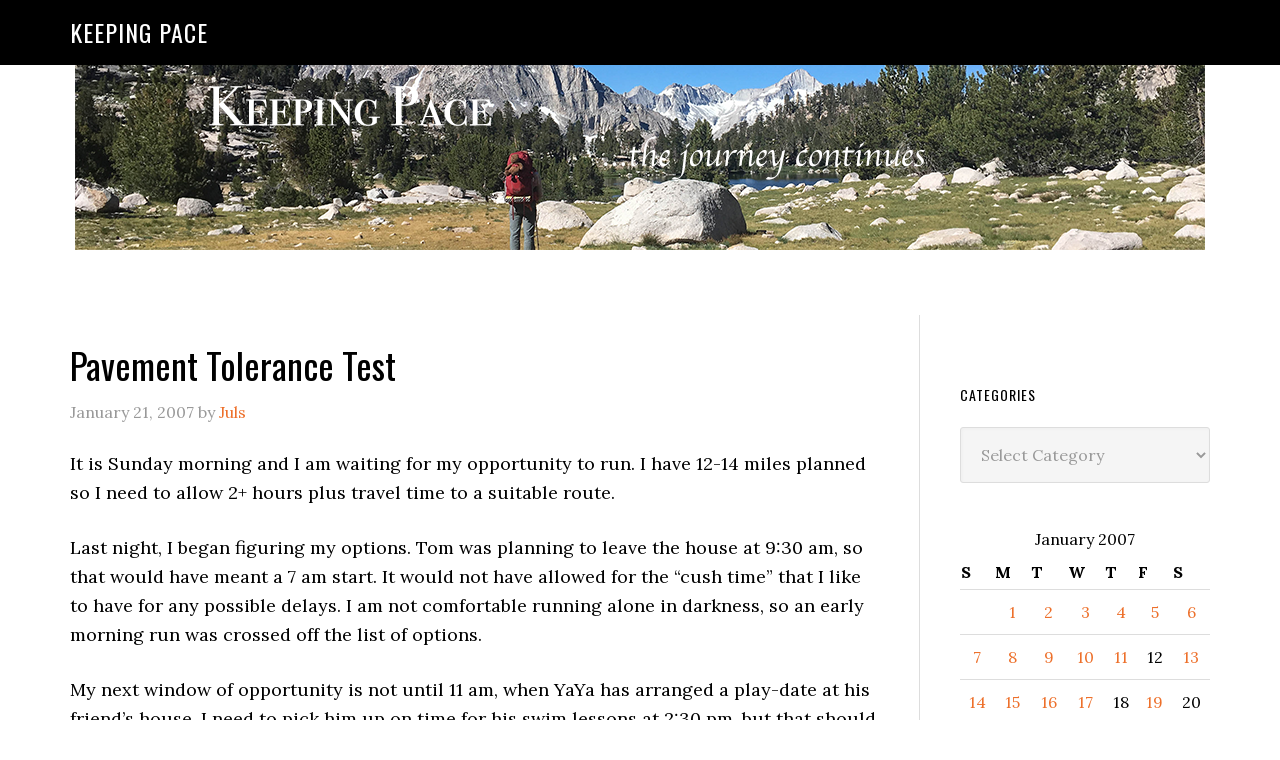

--- FILE ---
content_type: text/html; charset=UTF-8
request_url: https://keeping-pace.com/2007/01/21/pavement-tolerance-test/
body_size: 12431
content:
<!DOCTYPE html>
<html lang="en-US">
<head >
<meta charset="UTF-8" />
<meta name="viewport" content="width=device-width, initial-scale=1" />
<title>Pavement Tolerance Test</title>
<meta name='robots' content='max-image-preview:large' />
<link rel='dns-prefetch' href='//fonts.googleapis.com' />
<link rel="alternate" type="application/rss+xml" title="Keeping Pace &raquo; Feed" href="https://keeping-pace.com/feed/" />
<link rel="alternate" type="application/rss+xml" title="Keeping Pace &raquo; Comments Feed" href="https://keeping-pace.com/comments/feed/" />
<link rel="alternate" type="application/rss+xml" title="Keeping Pace &raquo; Pavement Tolerance Test Comments Feed" href="https://keeping-pace.com/2007/01/21/pavement-tolerance-test/feed/" />
<link rel="alternate" title="oEmbed (JSON)" type="application/json+oembed" href="https://keeping-pace.com/wp-json/oembed/1.0/embed?url=https%3A%2F%2Fkeeping-pace.com%2F2007%2F01%2F21%2Fpavement-tolerance-test%2F" />
<link rel="alternate" title="oEmbed (XML)" type="text/xml+oembed" href="https://keeping-pace.com/wp-json/oembed/1.0/embed?url=https%3A%2F%2Fkeeping-pace.com%2F2007%2F01%2F21%2Fpavement-tolerance-test%2F&#038;format=xml" />
<link rel="canonical" href="https://keeping-pace.com/2007/01/21/pavement-tolerance-test/" />
<style id='wp-img-auto-sizes-contain-inline-css' type='text/css'>
img:is([sizes=auto i],[sizes^="auto," i]){contain-intrinsic-size:3000px 1500px}
/*# sourceURL=wp-img-auto-sizes-contain-inline-css */
</style>
<link rel='stylesheet' id='eleven40-pro-theme-css' href='https://keeping-pace.com/wp-content/themes/eleven40-pro/style.css?ver=2.2.1' type='text/css' media='all' />
<style id='wp-emoji-styles-inline-css' type='text/css'>

	img.wp-smiley, img.emoji {
		display: inline !important;
		border: none !important;
		box-shadow: none !important;
		height: 1em !important;
		width: 1em !important;
		margin: 0 0.07em !important;
		vertical-align: -0.1em !important;
		background: none !important;
		padding: 0 !important;
	}
/*# sourceURL=wp-emoji-styles-inline-css */
</style>
<style id='wp-block-library-inline-css' type='text/css'>
:root{--wp-block-synced-color:#7a00df;--wp-block-synced-color--rgb:122,0,223;--wp-bound-block-color:var(--wp-block-synced-color);--wp-editor-canvas-background:#ddd;--wp-admin-theme-color:#007cba;--wp-admin-theme-color--rgb:0,124,186;--wp-admin-theme-color-darker-10:#006ba1;--wp-admin-theme-color-darker-10--rgb:0,107,160.5;--wp-admin-theme-color-darker-20:#005a87;--wp-admin-theme-color-darker-20--rgb:0,90,135;--wp-admin-border-width-focus:2px}@media (min-resolution:192dpi){:root{--wp-admin-border-width-focus:1.5px}}.wp-element-button{cursor:pointer}:root .has-very-light-gray-background-color{background-color:#eee}:root .has-very-dark-gray-background-color{background-color:#313131}:root .has-very-light-gray-color{color:#eee}:root .has-very-dark-gray-color{color:#313131}:root .has-vivid-green-cyan-to-vivid-cyan-blue-gradient-background{background:linear-gradient(135deg,#00d084,#0693e3)}:root .has-purple-crush-gradient-background{background:linear-gradient(135deg,#34e2e4,#4721fb 50%,#ab1dfe)}:root .has-hazy-dawn-gradient-background{background:linear-gradient(135deg,#faaca8,#dad0ec)}:root .has-subdued-olive-gradient-background{background:linear-gradient(135deg,#fafae1,#67a671)}:root .has-atomic-cream-gradient-background{background:linear-gradient(135deg,#fdd79a,#004a59)}:root .has-nightshade-gradient-background{background:linear-gradient(135deg,#330968,#31cdcf)}:root .has-midnight-gradient-background{background:linear-gradient(135deg,#020381,#2874fc)}:root{--wp--preset--font-size--normal:16px;--wp--preset--font-size--huge:42px}.has-regular-font-size{font-size:1em}.has-larger-font-size{font-size:2.625em}.has-normal-font-size{font-size:var(--wp--preset--font-size--normal)}.has-huge-font-size{font-size:var(--wp--preset--font-size--huge)}.has-text-align-center{text-align:center}.has-text-align-left{text-align:left}.has-text-align-right{text-align:right}.has-fit-text{white-space:nowrap!important}#end-resizable-editor-section{display:none}.aligncenter{clear:both}.items-justified-left{justify-content:flex-start}.items-justified-center{justify-content:center}.items-justified-right{justify-content:flex-end}.items-justified-space-between{justify-content:space-between}.screen-reader-text{border:0;clip-path:inset(50%);height:1px;margin:-1px;overflow:hidden;padding:0;position:absolute;width:1px;word-wrap:normal!important}.screen-reader-text:focus{background-color:#ddd;clip-path:none;color:#444;display:block;font-size:1em;height:auto;left:5px;line-height:normal;padding:15px 23px 14px;text-decoration:none;top:5px;width:auto;z-index:100000}html :where(.has-border-color){border-style:solid}html :where([style*=border-top-color]){border-top-style:solid}html :where([style*=border-right-color]){border-right-style:solid}html :where([style*=border-bottom-color]){border-bottom-style:solid}html :where([style*=border-left-color]){border-left-style:solid}html :where([style*=border-width]){border-style:solid}html :where([style*=border-top-width]){border-top-style:solid}html :where([style*=border-right-width]){border-right-style:solid}html :where([style*=border-bottom-width]){border-bottom-style:solid}html :where([style*=border-left-width]){border-left-style:solid}html :where(img[class*=wp-image-]){height:auto;max-width:100%}:where(figure){margin:0 0 1em}html :where(.is-position-sticky){--wp-admin--admin-bar--position-offset:var(--wp-admin--admin-bar--height,0px)}@media screen and (max-width:600px){html :where(.is-position-sticky){--wp-admin--admin-bar--position-offset:0px}}

/*# sourceURL=wp-block-library-inline-css */
</style><style id='global-styles-inline-css' type='text/css'>
:root{--wp--preset--aspect-ratio--square: 1;--wp--preset--aspect-ratio--4-3: 4/3;--wp--preset--aspect-ratio--3-4: 3/4;--wp--preset--aspect-ratio--3-2: 3/2;--wp--preset--aspect-ratio--2-3: 2/3;--wp--preset--aspect-ratio--16-9: 16/9;--wp--preset--aspect-ratio--9-16: 9/16;--wp--preset--color--black: #000000;--wp--preset--color--cyan-bluish-gray: #abb8c3;--wp--preset--color--white: #ffffff;--wp--preset--color--pale-pink: #f78da7;--wp--preset--color--vivid-red: #cf2e2e;--wp--preset--color--luminous-vivid-orange: #ff6900;--wp--preset--color--luminous-vivid-amber: #fcb900;--wp--preset--color--light-green-cyan: #7bdcb5;--wp--preset--color--vivid-green-cyan: #00d084;--wp--preset--color--pale-cyan-blue: #8ed1fc;--wp--preset--color--vivid-cyan-blue: #0693e3;--wp--preset--color--vivid-purple: #9b51e0;--wp--preset--gradient--vivid-cyan-blue-to-vivid-purple: linear-gradient(135deg,rgb(6,147,227) 0%,rgb(155,81,224) 100%);--wp--preset--gradient--light-green-cyan-to-vivid-green-cyan: linear-gradient(135deg,rgb(122,220,180) 0%,rgb(0,208,130) 100%);--wp--preset--gradient--luminous-vivid-amber-to-luminous-vivid-orange: linear-gradient(135deg,rgb(252,185,0) 0%,rgb(255,105,0) 100%);--wp--preset--gradient--luminous-vivid-orange-to-vivid-red: linear-gradient(135deg,rgb(255,105,0) 0%,rgb(207,46,46) 100%);--wp--preset--gradient--very-light-gray-to-cyan-bluish-gray: linear-gradient(135deg,rgb(238,238,238) 0%,rgb(169,184,195) 100%);--wp--preset--gradient--cool-to-warm-spectrum: linear-gradient(135deg,rgb(74,234,220) 0%,rgb(151,120,209) 20%,rgb(207,42,186) 40%,rgb(238,44,130) 60%,rgb(251,105,98) 80%,rgb(254,248,76) 100%);--wp--preset--gradient--blush-light-purple: linear-gradient(135deg,rgb(255,206,236) 0%,rgb(152,150,240) 100%);--wp--preset--gradient--blush-bordeaux: linear-gradient(135deg,rgb(254,205,165) 0%,rgb(254,45,45) 50%,rgb(107,0,62) 100%);--wp--preset--gradient--luminous-dusk: linear-gradient(135deg,rgb(255,203,112) 0%,rgb(199,81,192) 50%,rgb(65,88,208) 100%);--wp--preset--gradient--pale-ocean: linear-gradient(135deg,rgb(255,245,203) 0%,rgb(182,227,212) 50%,rgb(51,167,181) 100%);--wp--preset--gradient--electric-grass: linear-gradient(135deg,rgb(202,248,128) 0%,rgb(113,206,126) 100%);--wp--preset--gradient--midnight: linear-gradient(135deg,rgb(2,3,129) 0%,rgb(40,116,252) 100%);--wp--preset--font-size--small: 13px;--wp--preset--font-size--medium: 20px;--wp--preset--font-size--large: 36px;--wp--preset--font-size--x-large: 42px;--wp--preset--spacing--20: 0.44rem;--wp--preset--spacing--30: 0.67rem;--wp--preset--spacing--40: 1rem;--wp--preset--spacing--50: 1.5rem;--wp--preset--spacing--60: 2.25rem;--wp--preset--spacing--70: 3.38rem;--wp--preset--spacing--80: 5.06rem;--wp--preset--shadow--natural: 6px 6px 9px rgba(0, 0, 0, 0.2);--wp--preset--shadow--deep: 12px 12px 50px rgba(0, 0, 0, 0.4);--wp--preset--shadow--sharp: 6px 6px 0px rgba(0, 0, 0, 0.2);--wp--preset--shadow--outlined: 6px 6px 0px -3px rgb(255, 255, 255), 6px 6px rgb(0, 0, 0);--wp--preset--shadow--crisp: 6px 6px 0px rgb(0, 0, 0);}:where(.is-layout-flex){gap: 0.5em;}:where(.is-layout-grid){gap: 0.5em;}body .is-layout-flex{display: flex;}.is-layout-flex{flex-wrap: wrap;align-items: center;}.is-layout-flex > :is(*, div){margin: 0;}body .is-layout-grid{display: grid;}.is-layout-grid > :is(*, div){margin: 0;}:where(.wp-block-columns.is-layout-flex){gap: 2em;}:where(.wp-block-columns.is-layout-grid){gap: 2em;}:where(.wp-block-post-template.is-layout-flex){gap: 1.25em;}:where(.wp-block-post-template.is-layout-grid){gap: 1.25em;}.has-black-color{color: var(--wp--preset--color--black) !important;}.has-cyan-bluish-gray-color{color: var(--wp--preset--color--cyan-bluish-gray) !important;}.has-white-color{color: var(--wp--preset--color--white) !important;}.has-pale-pink-color{color: var(--wp--preset--color--pale-pink) !important;}.has-vivid-red-color{color: var(--wp--preset--color--vivid-red) !important;}.has-luminous-vivid-orange-color{color: var(--wp--preset--color--luminous-vivid-orange) !important;}.has-luminous-vivid-amber-color{color: var(--wp--preset--color--luminous-vivid-amber) !important;}.has-light-green-cyan-color{color: var(--wp--preset--color--light-green-cyan) !important;}.has-vivid-green-cyan-color{color: var(--wp--preset--color--vivid-green-cyan) !important;}.has-pale-cyan-blue-color{color: var(--wp--preset--color--pale-cyan-blue) !important;}.has-vivid-cyan-blue-color{color: var(--wp--preset--color--vivid-cyan-blue) !important;}.has-vivid-purple-color{color: var(--wp--preset--color--vivid-purple) !important;}.has-black-background-color{background-color: var(--wp--preset--color--black) !important;}.has-cyan-bluish-gray-background-color{background-color: var(--wp--preset--color--cyan-bluish-gray) !important;}.has-white-background-color{background-color: var(--wp--preset--color--white) !important;}.has-pale-pink-background-color{background-color: var(--wp--preset--color--pale-pink) !important;}.has-vivid-red-background-color{background-color: var(--wp--preset--color--vivid-red) !important;}.has-luminous-vivid-orange-background-color{background-color: var(--wp--preset--color--luminous-vivid-orange) !important;}.has-luminous-vivid-amber-background-color{background-color: var(--wp--preset--color--luminous-vivid-amber) !important;}.has-light-green-cyan-background-color{background-color: var(--wp--preset--color--light-green-cyan) !important;}.has-vivid-green-cyan-background-color{background-color: var(--wp--preset--color--vivid-green-cyan) !important;}.has-pale-cyan-blue-background-color{background-color: var(--wp--preset--color--pale-cyan-blue) !important;}.has-vivid-cyan-blue-background-color{background-color: var(--wp--preset--color--vivid-cyan-blue) !important;}.has-vivid-purple-background-color{background-color: var(--wp--preset--color--vivid-purple) !important;}.has-black-border-color{border-color: var(--wp--preset--color--black) !important;}.has-cyan-bluish-gray-border-color{border-color: var(--wp--preset--color--cyan-bluish-gray) !important;}.has-white-border-color{border-color: var(--wp--preset--color--white) !important;}.has-pale-pink-border-color{border-color: var(--wp--preset--color--pale-pink) !important;}.has-vivid-red-border-color{border-color: var(--wp--preset--color--vivid-red) !important;}.has-luminous-vivid-orange-border-color{border-color: var(--wp--preset--color--luminous-vivid-orange) !important;}.has-luminous-vivid-amber-border-color{border-color: var(--wp--preset--color--luminous-vivid-amber) !important;}.has-light-green-cyan-border-color{border-color: var(--wp--preset--color--light-green-cyan) !important;}.has-vivid-green-cyan-border-color{border-color: var(--wp--preset--color--vivid-green-cyan) !important;}.has-pale-cyan-blue-border-color{border-color: var(--wp--preset--color--pale-cyan-blue) !important;}.has-vivid-cyan-blue-border-color{border-color: var(--wp--preset--color--vivid-cyan-blue) !important;}.has-vivid-purple-border-color{border-color: var(--wp--preset--color--vivid-purple) !important;}.has-vivid-cyan-blue-to-vivid-purple-gradient-background{background: var(--wp--preset--gradient--vivid-cyan-blue-to-vivid-purple) !important;}.has-light-green-cyan-to-vivid-green-cyan-gradient-background{background: var(--wp--preset--gradient--light-green-cyan-to-vivid-green-cyan) !important;}.has-luminous-vivid-amber-to-luminous-vivid-orange-gradient-background{background: var(--wp--preset--gradient--luminous-vivid-amber-to-luminous-vivid-orange) !important;}.has-luminous-vivid-orange-to-vivid-red-gradient-background{background: var(--wp--preset--gradient--luminous-vivid-orange-to-vivid-red) !important;}.has-very-light-gray-to-cyan-bluish-gray-gradient-background{background: var(--wp--preset--gradient--very-light-gray-to-cyan-bluish-gray) !important;}.has-cool-to-warm-spectrum-gradient-background{background: var(--wp--preset--gradient--cool-to-warm-spectrum) !important;}.has-blush-light-purple-gradient-background{background: var(--wp--preset--gradient--blush-light-purple) !important;}.has-blush-bordeaux-gradient-background{background: var(--wp--preset--gradient--blush-bordeaux) !important;}.has-luminous-dusk-gradient-background{background: var(--wp--preset--gradient--luminous-dusk) !important;}.has-pale-ocean-gradient-background{background: var(--wp--preset--gradient--pale-ocean) !important;}.has-electric-grass-gradient-background{background: var(--wp--preset--gradient--electric-grass) !important;}.has-midnight-gradient-background{background: var(--wp--preset--gradient--midnight) !important;}.has-small-font-size{font-size: var(--wp--preset--font-size--small) !important;}.has-medium-font-size{font-size: var(--wp--preset--font-size--medium) !important;}.has-large-font-size{font-size: var(--wp--preset--font-size--large) !important;}.has-x-large-font-size{font-size: var(--wp--preset--font-size--x-large) !important;}
/*# sourceURL=global-styles-inline-css */
</style>

<style id='classic-theme-styles-inline-css' type='text/css'>
/*! This file is auto-generated */
.wp-block-button__link{color:#fff;background-color:#32373c;border-radius:9999px;box-shadow:none;text-decoration:none;padding:calc(.667em + 2px) calc(1.333em + 2px);font-size:1.125em}.wp-block-file__button{background:#32373c;color:#fff;text-decoration:none}
/*# sourceURL=/wp-includes/css/classic-themes.min.css */
</style>
<link rel='stylesheet' id='dashicons-css' href='https://keeping-pace.com/wp-includes/css/dashicons.min.css?ver=6.9' type='text/css' media='all' />
<link rel='stylesheet' id='google-fonts-css' href='//fonts.googleapis.com/css?family=Lora%3A400%2C700%7COswald%3A400&#038;ver=3.6.1' type='text/css' media='all' />
<link rel='stylesheet' id='simple-social-icons-font-css' href='https://keeping-pace.com/wp-content/plugins/simple-social-icons/css/style.css?ver=4.0.0' type='text/css' media='all' />
<script type="text/javascript" src="https://keeping-pace.com/wp-includes/js/jquery/jquery.min.js?ver=3.7.1" id="jquery-core-js"></script>
<script type="text/javascript" src="https://keeping-pace.com/wp-includes/js/jquery/jquery-migrate.min.js?ver=3.4.1" id="jquery-migrate-js"></script>
<script type="text/javascript" src="https://keeping-pace.com/wp-content/themes/eleven40-pro/js/responsive-menu.js?ver=1.0.0" id="eleven40-responsive-menu-js"></script>
<link rel="https://api.w.org/" href="https://keeping-pace.com/wp-json/" /><link rel="alternate" title="JSON" type="application/json" href="https://keeping-pace.com/wp-json/wp/v2/posts/345" /><link rel="EditURI" type="application/rsd+xml" title="RSD" href="https://keeping-pace.com/xmlrpc.php?rsd" />

<meta http-equiv="imagetoolbar" content="no">

<script type="text/javascript" language="JavaScript">
function disableText(e){
  return false
}
function reEnable(){
  return true
}
//For browser IE4+
document.onselectstart = new Function ("return false")

//For browser NS6
if (window.sidebar){
  document.onmousdown = disableText
  document.onclick = reEnable
}
</script>



<script language="JavaScript1.2">
var msgpopup="Copyrighted material. ";
function pmb(){
	  if(alertVis == "1") alert(message);
          if(closeWin == "1") self.close();
          return false;
}
function IE() {
     if (event.button == "2" || event.button == "3"){pmb();}
}
function NS(e) {
     if (document.layers || (document.getElementById && !document.all)){
          if (e.which == "2" || e.which == "3"){ pmb();}
     }
}
document.onmousedown=IE;document.onmouseup=NS;document.oncontextmenu=new Function("alert(msgpopup);return false")

</script>
<script type="text/javascript">
function disableSelection(target){
if (typeof target.onselectstart!="undefined") //For IE
	target.onselectstart=function(){return false}
else if (typeof target.style.MozUserSelect!="undefined") //For Firefox
	target.style.MozUserSelect="none"
else //All other route (For Opera)
	target.onmousedown=function(){return false}
target.style.cursor = "default"
}

</script>
		<script type="text/javascript">
			var _statcounter = _statcounter || [];
			_statcounter.push({"tags": {"author": "ugojuls"}});
		</script>
		<link rel="icon" href="https://keeping-pace.com/wp-content/themes/eleven40-pro/images/favicon.ico" />
<link rel="pingback" href="https://keeping-pace.com/xmlrpc.php" />
<!-- Global site tag (gtag.js) - Google Analytics -->
<script async src="https://www.googletagmanager.com/gtag/js?id=UA-212983707-1"></script>
<script>
  window.dataLayer = window.dataLayer || [];
  function gtag(){dataLayer.push(arguments);}
  gtag('js', new Date());

  gtag('config', 'UA-212983707-1');
</script>
<!-- MailerLite Universal -->
<script>
    (function(w,d,e,u,f,l,n){w[f]=w[f]||function(){(w[f].q=w[f].q||[])
    .push(arguments);},l=d.createElement(e),l.async=1,l.src=u,
    n=d.getElementsByTagName(e)[0],n.parentNode.insertBefore(l,n);})
    (window,document,'script','https://assets.mailerlite.com/js/universal.js','ml');
    ml('account', '1963424');
</script>
<!-- End MailerLite Universal --><style type="text/css">.recentcomments a{display:inline !important;padding:0 !important;margin:0 !important;}</style></head>
<body class="wp-singular post-template-default single single-post postid-345 single-format-standard wp-theme-genesis wp-child-theme-eleven40-pro custom-header header-full-width content-sidebar genesis-breadcrumbs-hidden genesis-footer-widgets-hidden" itemscope itemtype="https://schema.org/WebPage"><div class="site-container"><div class="custom_header"><a href="https://keeping-pace.com/"><img src="https://keeping-pace.com/wp-content/uploads/2016/09/pace.png" alt="Keeping Pace" class="aligncenter" style="margin-top: 20px;" /></a></div>
<header class="site-header" itemscope itemtype="https://schema.org/WPHeader"><div class="wrap"><div class="title-area"><p class="site-title" itemprop="headline"><a href="https://keeping-pace.com/">Keeping Pace</a></p></div></div></header><div class="site-inner"><div class="wrap"><div class="content-sidebar-wrap"><main class="content"><article class="post-345 post type-post status-publish format-standard category-running-is-everything entry" aria-label="Pavement Tolerance Test" itemscope itemtype="https://schema.org/CreativeWork"><header class="entry-header"><h1 class="entry-title" itemprop="headline">Pavement Tolerance Test</h1>
<p class="entry-meta"><time class="entry-time" itemprop="datePublished" datetime="2007-01-21T09:09:47-07:00">January 21, 2007</time> by <span class="entry-author" itemprop="author" itemscope itemtype="https://schema.org/Person"><a href="https://keeping-pace.com/author/ugojuls/" class="entry-author-link" rel="author" itemprop="url"><span class="entry-author-name" itemprop="name">Juls</span></a></span>  </p></header><div class="entry-content" itemprop="text"><p>It is Sunday morning and I am waiting for my opportunity to run.  I have 12-14 miles planned so I need to allow 2+ hours plus travel time to a suitable route.</p>
<p>Last night, I began figuring my options.  Tom was planning to leave the house at 9:30 am, so that would have meant a 7 am start.  It would not have allowed for the &#8220;cush time&#8221; that I like to have for any possible delays.  I am not comfortable running alone in darkness, so an early morning run was crossed off the list of options.</p>
<p>My next window of opportunity is not until 11 am, when YaYa has arranged a play-date at his friend&#8217;s house.  I need to pick him up on time for his swim lessons at 2:30 pm, but that should give me 3 hours for my run and travel.  It won’t allow me enough time for the open space preserve, which is a bummer.  I will also have to hit the pavement – which I am a little nervous about.</p>
<p>Nerves aside, I do need to assess whether my feet can tolerate pavement running.  If they can’t then there is no sense in me boarding the bus for the <a href="http://xnet.kp.org/sanfrancisco/index.html">half-marathon in San Francisco</a>.  If I look at it that way, then having to hit the pavement today, is a good thing.</p>
<p>In the meantime, I am waiting for the time for my pavement tolerance test.</p>
<!--<rdf:RDF xmlns:rdf="http://www.w3.org/1999/02/22-rdf-syntax-ns#"
			xmlns:dc="http://purl.org/dc/elements/1.1/"
			xmlns:trackback="http://madskills.com/public/xml/rss/module/trackback/">
		<rdf:Description rdf:about="https://keeping-pace.com/2007/01/21/pavement-tolerance-test/"
    dc:identifier="https://keeping-pace.com/2007/01/21/pavement-tolerance-test/"
    dc:title="Pavement Tolerance Test"
    trackback:ping="https://keeping-pace.com/2007/01/21/pavement-tolerance-test/trackback/" />
</rdf:RDF>-->
</div><footer class="entry-footer"><p class="entry-meta"><span class="entry-categories">Filed Under: <a href="https://keeping-pace.com/category/running-is-everything/" rel="category tag">Running is everything</a></span> </p></footer></article><div class="entry-comments" id="comments"><h3>Comments</h3><ol class="comment-list">
	<li class="comment even thread-even depth-1" id="comment-929">
	<article id="article-comment-929" itemprop="comment" itemscope itemtype="https://schema.org/Comment">

		
		<header class="comment-header">
			<p class="comment-author" itemprop="author" itemscope itemtype="https://schema.org/Person">
				<img alt='' src='https://secure.gravatar.com/avatar/f55b67c69fe0580c2ab84d6e8752a8664e92d625673d4312b8869ca117db5977?s=96&#038;d=identicon&#038;r=g' srcset='https://secure.gravatar.com/avatar/f55b67c69fe0580c2ab84d6e8752a8664e92d625673d4312b8869ca117db5977?s=192&#038;d=identicon&#038;r=g 2x' class='avatar avatar-96 photo' height='96' width='96' decoding='async'/><span class="comment-author-name" itemprop="name"><a href="http://21stCenturyMom.blogspot.com" class="comment-author-link" rel="external nofollow" itemprop="url">21stCenturyMom</a></span> <span class="says">says</span>			</p>

			<p class="comment-meta"><time class="comment-time" datetime="2007-01-21T09:51:41-07:00" itemprop="datePublished"><a class="comment-time-link" href="https://keeping-pace.com/2007/01/21/pavement-tolerance-test/#comment-929" itemprop="url">January 21, 2007 at 9:51 am</a></time></p>		</header>

		<div class="comment-content" itemprop="text">
			
			<p>Oh please let your feet hold up!  I want to see you there but NOT if it means screwing up your foot.  Been there, done that &#8211; it&#8217;s no good.</p>
<p>I hope your run goes well!</p>
		</div>

		
		
	</article>
	</li><!-- #comment-## -->

	<li class="comment odd alt thread-odd thread-alt depth-1" id="comment-930">
	<article id="article-comment-930" itemprop="comment" itemscope itemtype="https://schema.org/Comment">

		
		<header class="comment-header">
			<p class="comment-author" itemprop="author" itemscope itemtype="https://schema.org/Person">
				<img alt='' src='https://secure.gravatar.com/avatar/fc31bb4399c918e1e12b2d43274e0922cdbc6793b92c583f2bc1387c37b97382?s=96&#038;d=identicon&#038;r=g' srcset='https://secure.gravatar.com/avatar/fc31bb4399c918e1e12b2d43274e0922cdbc6793b92c583f2bc1387c37b97382?s=192&#038;d=identicon&#038;r=g 2x' class='avatar avatar-96 photo' height='96' width='96' decoding='async'/><span class="comment-author-name" itemprop="name"><a href="http://www.breakingthetape.com/blog" class="comment-author-link" rel="external nofollow" itemprop="url">jeff</a></span> <span class="says">says</span>			</p>

			<p class="comment-meta"><time class="comment-time" datetime="2007-01-21T10:37:25-07:00" itemprop="datePublished"><a class="comment-time-link" href="https://keeping-pace.com/2007/01/21/pavement-tolerance-test/#comment-930" itemprop="url">January 21, 2007 at 10:37 am</a></time></p>		</header>

		<div class="comment-content" itemprop="text">
			
			<p>keeping my fingers crossed!</p>
		</div>

		
		
	</article>
	</li><!-- #comment-## -->

	<li class="comment even thread-even depth-1" id="comment-931">
	<article id="article-comment-931" itemprop="comment" itemscope itemtype="https://schema.org/Comment">

		
		<header class="comment-header">
			<p class="comment-author" itemprop="author" itemscope itemtype="https://schema.org/Person">
				<img alt='' src='https://secure.gravatar.com/avatar/e1b7be70c556a3f196f96ff045146e790f9a8b992214506d4b33380df24ecdb8?s=96&#038;d=identicon&#038;r=g' srcset='https://secure.gravatar.com/avatar/e1b7be70c556a3f196f96ff045146e790f9a8b992214506d4b33380df24ecdb8?s=192&#038;d=identicon&#038;r=g 2x' class='avatar avatar-96 photo' height='96' width='96' decoding='async'/><span class="comment-author-name" itemprop="name"><a href="http://codegeekstail.blogspot.com" class="comment-author-link" rel="external nofollow" itemprop="url">Wes</a></span> <span class="says">says</span>			</p>

			<p class="comment-meta"><time class="comment-time" datetime="2007-01-21T15:36:29-07:00" itemprop="datePublished"><a class="comment-time-link" href="https://keeping-pace.com/2007/01/21/pavement-tolerance-test/#comment-931" itemprop="url">January 21, 2007 at 3:36 pm</a></time></p>		</header>

		<div class="comment-content" itemprop="text">
			
			<p>Hoping your foot held up fine!  But if not, then there&#8217;s another half down the road soon :-)</p>
		</div>

		
		
	</article>
	</li><!-- #comment-## -->
</ol></div></main><aside class="sidebar sidebar-primary widget-area" role="complementary" aria-label="Primary Sidebar" itemscope itemtype="https://schema.org/WPSideBar"><section id="custom_html-2" class="widget_text widget widget_custom_html"><div class="widget_text widget-wrap"><div class="textwidget custom-html-widget"><div class="ml-embedded" data-form="2aY7TB"></div></div></div></section>
<section id="categories-235658421" class="widget widget_categories"><div class="widget-wrap"><h4 class="widget-title widgettitle">Categories</h4>
<form action="https://keeping-pace.com" method="get"><label class="screen-reader-text" for="cat">Categories</label><select  name='cat' id='cat' class='postform'>
	<option value='-1'>Select Category</option>
	<option class="level-0" value="27">A bit if creativity</option>
	<option class="level-1" value="15">&nbsp;&nbsp;&nbsp;Best Shot Monday (BSM)</option>
	<option class="level-1" value="29">&nbsp;&nbsp;&nbsp;Daily Photo</option>
	<option class="level-0" value="6">All in the family</option>
	<option class="level-0" value="492">Backcountry getaways</option>
	<option class="level-0" value="173">Bucket List</option>
	<option class="level-0" value="11">Cross-Training</option>
	<option class="level-0" value="23">Dating and relationships</option>
	<option class="level-0" value="12">Good Grief</option>
	<option class="level-1" value="14">&nbsp;&nbsp;&nbsp;Yearning</option>
	<option class="level-0" value="8">Injuries, Health &amp; Wellness</option>
	<option class="level-1" value="31">&nbsp;&nbsp;&nbsp;Core and Strength</option>
	<option class="level-1" value="9">&nbsp;&nbsp;&nbsp;Diet &amp; Weight Loss</option>
	<option class="level-1" value="835">&nbsp;&nbsp;&nbsp;Overcoming Obstacles</option>
	<option class="level-0" value="5">It&#8217;s All About Me (Memes)</option>
	<option class="level-0" value="28">Life happens</option>
	<option class="level-0" value="102">namaste</option>
	<option class="level-1" value="482">&nbsp;&nbsp;&nbsp;Teach yoga? Me?</option>
	<option class="level-0" value="13">Positively Perfect</option>
	<option class="level-0" value="3">Running is everything</option>
	<option class="level-1" value="16">&nbsp;&nbsp;&nbsp;Go TEAM!</option>
	<option class="level-1" value="4">&nbsp;&nbsp;&nbsp;Going to the races</option>
	<option class="level-1" value="17">&nbsp;&nbsp;&nbsp;Long Run</option>
	<option class="level-1" value="975">&nbsp;&nbsp;&nbsp;Return to Running (my journey back)</option>
	<option class="level-1" value="18">&nbsp;&nbsp;&nbsp;Track</option>
	<option class="level-0" value="162">Time In The Saddle (TITS)</option>
	<option class="level-0" value="1">What else is there?</option>
	<option class="level-0" value="24">Women Only</option>
	<option class="level-0" value="7">Working for a living</option>
</select>
</form><script type="text/javascript">
/* <![CDATA[ */

( ( dropdownId ) => {
	const dropdown = document.getElementById( dropdownId );
	function onSelectChange() {
		setTimeout( () => {
			if ( 'escape' === dropdown.dataset.lastkey ) {
				return;
			}
			if ( dropdown.value && parseInt( dropdown.value ) > 0 && dropdown instanceof HTMLSelectElement ) {
				dropdown.parentElement.submit();
			}
		}, 250 );
	}
	function onKeyUp( event ) {
		if ( 'Escape' === event.key ) {
			dropdown.dataset.lastkey = 'escape';
		} else {
			delete dropdown.dataset.lastkey;
		}
	}
	function onClick() {
		delete dropdown.dataset.lastkey;
	}
	dropdown.addEventListener( 'keyup', onKeyUp );
	dropdown.addEventListener( 'click', onClick );
	dropdown.addEventListener( 'change', onSelectChange );
})( "cat" );

//# sourceURL=WP_Widget_Categories%3A%3Awidget
/* ]]> */
</script>
</div></section>
<section id="calendar-2" class="widget widget_calendar"><div class="widget-wrap"><div id="calendar_wrap" class="calendar_wrap"><table id="wp-calendar" class="wp-calendar-table">
	<caption>January 2007</caption>
	<thead>
	<tr>
		<th scope="col" aria-label="Sunday">S</th>
		<th scope="col" aria-label="Monday">M</th>
		<th scope="col" aria-label="Tuesday">T</th>
		<th scope="col" aria-label="Wednesday">W</th>
		<th scope="col" aria-label="Thursday">T</th>
		<th scope="col" aria-label="Friday">F</th>
		<th scope="col" aria-label="Saturday">S</th>
	</tr>
	</thead>
	<tbody>
	<tr>
		<td colspan="1" class="pad">&nbsp;</td><td><a href="https://keeping-pace.com/2007/01/01/" aria-label="Posts published on January 1, 2007">1</a></td><td><a href="https://keeping-pace.com/2007/01/02/" aria-label="Posts published on January 2, 2007">2</a></td><td><a href="https://keeping-pace.com/2007/01/03/" aria-label="Posts published on January 3, 2007">3</a></td><td><a href="https://keeping-pace.com/2007/01/04/" aria-label="Posts published on January 4, 2007">4</a></td><td><a href="https://keeping-pace.com/2007/01/05/" aria-label="Posts published on January 5, 2007">5</a></td><td><a href="https://keeping-pace.com/2007/01/06/" aria-label="Posts published on January 6, 2007">6</a></td>
	</tr>
	<tr>
		<td><a href="https://keeping-pace.com/2007/01/07/" aria-label="Posts published on January 7, 2007">7</a></td><td><a href="https://keeping-pace.com/2007/01/08/" aria-label="Posts published on January 8, 2007">8</a></td><td><a href="https://keeping-pace.com/2007/01/09/" aria-label="Posts published on January 9, 2007">9</a></td><td><a href="https://keeping-pace.com/2007/01/10/" aria-label="Posts published on January 10, 2007">10</a></td><td><a href="https://keeping-pace.com/2007/01/11/" aria-label="Posts published on January 11, 2007">11</a></td><td>12</td><td><a href="https://keeping-pace.com/2007/01/13/" aria-label="Posts published on January 13, 2007">13</a></td>
	</tr>
	<tr>
		<td><a href="https://keeping-pace.com/2007/01/14/" aria-label="Posts published on January 14, 2007">14</a></td><td><a href="https://keeping-pace.com/2007/01/15/" aria-label="Posts published on January 15, 2007">15</a></td><td><a href="https://keeping-pace.com/2007/01/16/" aria-label="Posts published on January 16, 2007">16</a></td><td><a href="https://keeping-pace.com/2007/01/17/" aria-label="Posts published on January 17, 2007">17</a></td><td>18</td><td><a href="https://keeping-pace.com/2007/01/19/" aria-label="Posts published on January 19, 2007">19</a></td><td>20</td>
	</tr>
	<tr>
		<td><a href="https://keeping-pace.com/2007/01/21/" aria-label="Posts published on January 21, 2007">21</a></td><td><a href="https://keeping-pace.com/2007/01/22/" aria-label="Posts published on January 22, 2007">22</a></td><td><a href="https://keeping-pace.com/2007/01/23/" aria-label="Posts published on January 23, 2007">23</a></td><td><a href="https://keeping-pace.com/2007/01/24/" aria-label="Posts published on January 24, 2007">24</a></td><td><a href="https://keeping-pace.com/2007/01/25/" aria-label="Posts published on January 25, 2007">25</a></td><td><a href="https://keeping-pace.com/2007/01/26/" aria-label="Posts published on January 26, 2007">26</a></td><td><a href="https://keeping-pace.com/2007/01/27/" aria-label="Posts published on January 27, 2007">27</a></td>
	</tr>
	<tr>
		<td><a href="https://keeping-pace.com/2007/01/28/" aria-label="Posts published on January 28, 2007">28</a></td><td>29</td><td><a href="https://keeping-pace.com/2007/01/30/" aria-label="Posts published on January 30, 2007">30</a></td><td><a href="https://keeping-pace.com/2007/01/31/" aria-label="Posts published on January 31, 2007">31</a></td>
		<td class="pad" colspan="3">&nbsp;</td>
	</tr>
	</tbody>
	</table><nav aria-label="Previous and next months" class="wp-calendar-nav">
		<span class="wp-calendar-nav-prev"><a href="https://keeping-pace.com/2006/12/">&laquo; Dec</a></span>
		<span class="pad">&nbsp;</span>
		<span class="wp-calendar-nav-next"><a href="https://keeping-pace.com/2007/02/">Feb &raquo;</a></span>
	</nav></div></div></section>
<section id="archives-2" class="widget widget_archive"><div class="widget-wrap"><h4 class="widget-title widgettitle">Archives</h4>
		<label class="screen-reader-text" for="archives-dropdown-2">Archives</label>
		<select id="archives-dropdown-2" name="archive-dropdown">
			
			<option value="">Select Month</option>
				<option value='https://keeping-pace.com/2025/12/'> December 2025 </option>
	<option value='https://keeping-pace.com/2025/11/'> November 2025 </option>
	<option value='https://keeping-pace.com/2025/10/'> October 2025 </option>
	<option value='https://keeping-pace.com/2025/09/'> September 2025 </option>
	<option value='https://keeping-pace.com/2025/06/'> June 2025 </option>
	<option value='https://keeping-pace.com/2024/12/'> December 2024 </option>
	<option value='https://keeping-pace.com/2024/09/'> September 2024 </option>
	<option value='https://keeping-pace.com/2024/06/'> June 2024 </option>
	<option value='https://keeping-pace.com/2024/05/'> May 2024 </option>
	<option value='https://keeping-pace.com/2024/03/'> March 2024 </option>
	<option value='https://keeping-pace.com/2024/01/'> January 2024 </option>
	<option value='https://keeping-pace.com/2023/12/'> December 2023 </option>
	<option value='https://keeping-pace.com/2023/05/'> May 2023 </option>
	<option value='https://keeping-pace.com/2023/04/'> April 2023 </option>
	<option value='https://keeping-pace.com/2023/01/'> January 2023 </option>
	<option value='https://keeping-pace.com/2022/10/'> October 2022 </option>
	<option value='https://keeping-pace.com/2022/09/'> September 2022 </option>
	<option value='https://keeping-pace.com/2022/08/'> August 2022 </option>
	<option value='https://keeping-pace.com/2022/07/'> July 2022 </option>
	<option value='https://keeping-pace.com/2022/04/'> April 2022 </option>
	<option value='https://keeping-pace.com/2022/02/'> February 2022 </option>
	<option value='https://keeping-pace.com/2022/01/'> January 2022 </option>
	<option value='https://keeping-pace.com/2021/12/'> December 2021 </option>
	<option value='https://keeping-pace.com/2021/05/'> May 2021 </option>
	<option value='https://keeping-pace.com/2021/04/'> April 2021 </option>
	<option value='https://keeping-pace.com/2021/03/'> March 2021 </option>
	<option value='https://keeping-pace.com/2021/02/'> February 2021 </option>
	<option value='https://keeping-pace.com/2021/01/'> January 2021 </option>
	<option value='https://keeping-pace.com/2020/12/'> December 2020 </option>
	<option value='https://keeping-pace.com/2020/10/'> October 2020 </option>
	<option value='https://keeping-pace.com/2020/09/'> September 2020 </option>
	<option value='https://keeping-pace.com/2020/08/'> August 2020 </option>
	<option value='https://keeping-pace.com/2020/07/'> July 2020 </option>
	<option value='https://keeping-pace.com/2020/06/'> June 2020 </option>
	<option value='https://keeping-pace.com/2020/05/'> May 2020 </option>
	<option value='https://keeping-pace.com/2020/04/'> April 2020 </option>
	<option value='https://keeping-pace.com/2020/03/'> March 2020 </option>
	<option value='https://keeping-pace.com/2020/02/'> February 2020 </option>
	<option value='https://keeping-pace.com/2020/01/'> January 2020 </option>
	<option value='https://keeping-pace.com/2019/12/'> December 2019 </option>
	<option value='https://keeping-pace.com/2019/11/'> November 2019 </option>
	<option value='https://keeping-pace.com/2019/10/'> October 2019 </option>
	<option value='https://keeping-pace.com/2019/08/'> August 2019 </option>
	<option value='https://keeping-pace.com/2019/07/'> July 2019 </option>
	<option value='https://keeping-pace.com/2019/06/'> June 2019 </option>
	<option value='https://keeping-pace.com/2019/05/'> May 2019 </option>
	<option value='https://keeping-pace.com/2019/04/'> April 2019 </option>
	<option value='https://keeping-pace.com/2019/03/'> March 2019 </option>
	<option value='https://keeping-pace.com/2019/02/'> February 2019 </option>
	<option value='https://keeping-pace.com/2019/01/'> January 2019 </option>
	<option value='https://keeping-pace.com/2018/12/'> December 2018 </option>
	<option value='https://keeping-pace.com/2018/11/'> November 2018 </option>
	<option value='https://keeping-pace.com/2018/10/'> October 2018 </option>
	<option value='https://keeping-pace.com/2018/09/'> September 2018 </option>
	<option value='https://keeping-pace.com/2018/08/'> August 2018 </option>
	<option value='https://keeping-pace.com/2018/07/'> July 2018 </option>
	<option value='https://keeping-pace.com/2018/06/'> June 2018 </option>
	<option value='https://keeping-pace.com/2018/05/'> May 2018 </option>
	<option value='https://keeping-pace.com/2018/04/'> April 2018 </option>
	<option value='https://keeping-pace.com/2018/03/'> March 2018 </option>
	<option value='https://keeping-pace.com/2018/02/'> February 2018 </option>
	<option value='https://keeping-pace.com/2018/01/'> January 2018 </option>
	<option value='https://keeping-pace.com/2017/12/'> December 2017 </option>
	<option value='https://keeping-pace.com/2017/11/'> November 2017 </option>
	<option value='https://keeping-pace.com/2017/10/'> October 2017 </option>
	<option value='https://keeping-pace.com/2017/09/'> September 2017 </option>
	<option value='https://keeping-pace.com/2017/08/'> August 2017 </option>
	<option value='https://keeping-pace.com/2017/07/'> July 2017 </option>
	<option value='https://keeping-pace.com/2017/06/'> June 2017 </option>
	<option value='https://keeping-pace.com/2017/05/'> May 2017 </option>
	<option value='https://keeping-pace.com/2017/04/'> April 2017 </option>
	<option value='https://keeping-pace.com/2017/03/'> March 2017 </option>
	<option value='https://keeping-pace.com/2017/01/'> January 2017 </option>
	<option value='https://keeping-pace.com/2016/12/'> December 2016 </option>
	<option value='https://keeping-pace.com/2016/11/'> November 2016 </option>
	<option value='https://keeping-pace.com/2016/09/'> September 2016 </option>
	<option value='https://keeping-pace.com/2016/08/'> August 2016 </option>
	<option value='https://keeping-pace.com/2016/07/'> July 2016 </option>
	<option value='https://keeping-pace.com/2016/05/'> May 2016 </option>
	<option value='https://keeping-pace.com/2016/04/'> April 2016 </option>
	<option value='https://keeping-pace.com/2016/03/'> March 2016 </option>
	<option value='https://keeping-pace.com/2016/02/'> February 2016 </option>
	<option value='https://keeping-pace.com/2016/01/'> January 2016 </option>
	<option value='https://keeping-pace.com/2015/12/'> December 2015 </option>
	<option value='https://keeping-pace.com/2015/06/'> June 2015 </option>
	<option value='https://keeping-pace.com/2015/03/'> March 2015 </option>
	<option value='https://keeping-pace.com/2014/12/'> December 2014 </option>
	<option value='https://keeping-pace.com/2014/10/'> October 2014 </option>
	<option value='https://keeping-pace.com/2014/09/'> September 2014 </option>
	<option value='https://keeping-pace.com/2014/08/'> August 2014 </option>
	<option value='https://keeping-pace.com/2014/07/'> July 2014 </option>
	<option value='https://keeping-pace.com/2014/06/'> June 2014 </option>
	<option value='https://keeping-pace.com/2014/05/'> May 2014 </option>
	<option value='https://keeping-pace.com/2014/04/'> April 2014 </option>
	<option value='https://keeping-pace.com/2014/03/'> March 2014 </option>
	<option value='https://keeping-pace.com/2014/02/'> February 2014 </option>
	<option value='https://keeping-pace.com/2014/01/'> January 2014 </option>
	<option value='https://keeping-pace.com/2013/12/'> December 2013 </option>
	<option value='https://keeping-pace.com/2013/11/'> November 2013 </option>
	<option value='https://keeping-pace.com/2013/10/'> October 2013 </option>
	<option value='https://keeping-pace.com/2013/09/'> September 2013 </option>
	<option value='https://keeping-pace.com/2013/08/'> August 2013 </option>
	<option value='https://keeping-pace.com/2013/07/'> July 2013 </option>
	<option value='https://keeping-pace.com/2013/06/'> June 2013 </option>
	<option value='https://keeping-pace.com/2013/05/'> May 2013 </option>
	<option value='https://keeping-pace.com/2013/04/'> April 2013 </option>
	<option value='https://keeping-pace.com/2013/03/'> March 2013 </option>
	<option value='https://keeping-pace.com/2013/02/'> February 2013 </option>
	<option value='https://keeping-pace.com/2013/01/'> January 2013 </option>
	<option value='https://keeping-pace.com/2012/12/'> December 2012 </option>
	<option value='https://keeping-pace.com/2012/11/'> November 2012 </option>
	<option value='https://keeping-pace.com/2012/10/'> October 2012 </option>
	<option value='https://keeping-pace.com/2012/09/'> September 2012 </option>
	<option value='https://keeping-pace.com/2012/08/'> August 2012 </option>
	<option value='https://keeping-pace.com/2012/07/'> July 2012 </option>
	<option value='https://keeping-pace.com/2012/06/'> June 2012 </option>
	<option value='https://keeping-pace.com/2012/05/'> May 2012 </option>
	<option value='https://keeping-pace.com/2012/04/'> April 2012 </option>
	<option value='https://keeping-pace.com/2012/03/'> March 2012 </option>
	<option value='https://keeping-pace.com/2012/02/'> February 2012 </option>
	<option value='https://keeping-pace.com/2012/01/'> January 2012 </option>
	<option value='https://keeping-pace.com/2011/12/'> December 2011 </option>
	<option value='https://keeping-pace.com/2011/11/'> November 2011 </option>
	<option value='https://keeping-pace.com/2011/10/'> October 2011 </option>
	<option value='https://keeping-pace.com/2011/09/'> September 2011 </option>
	<option value='https://keeping-pace.com/2011/08/'> August 2011 </option>
	<option value='https://keeping-pace.com/2011/07/'> July 2011 </option>
	<option value='https://keeping-pace.com/2011/06/'> June 2011 </option>
	<option value='https://keeping-pace.com/2011/05/'> May 2011 </option>
	<option value='https://keeping-pace.com/2011/04/'> April 2011 </option>
	<option value='https://keeping-pace.com/2011/03/'> March 2011 </option>
	<option value='https://keeping-pace.com/2011/02/'> February 2011 </option>
	<option value='https://keeping-pace.com/2011/01/'> January 2011 </option>
	<option value='https://keeping-pace.com/2010/12/'> December 2010 </option>
	<option value='https://keeping-pace.com/2010/11/'> November 2010 </option>
	<option value='https://keeping-pace.com/2010/10/'> October 2010 </option>
	<option value='https://keeping-pace.com/2010/09/'> September 2010 </option>
	<option value='https://keeping-pace.com/2010/08/'> August 2010 </option>
	<option value='https://keeping-pace.com/2010/07/'> July 2010 </option>
	<option value='https://keeping-pace.com/2010/06/'> June 2010 </option>
	<option value='https://keeping-pace.com/2010/05/'> May 2010 </option>
	<option value='https://keeping-pace.com/2010/04/'> April 2010 </option>
	<option value='https://keeping-pace.com/2010/03/'> March 2010 </option>
	<option value='https://keeping-pace.com/2010/02/'> February 2010 </option>
	<option value='https://keeping-pace.com/2010/01/'> January 2010 </option>
	<option value='https://keeping-pace.com/2009/12/'> December 2009 </option>
	<option value='https://keeping-pace.com/2009/11/'> November 2009 </option>
	<option value='https://keeping-pace.com/2009/10/'> October 2009 </option>
	<option value='https://keeping-pace.com/2009/09/'> September 2009 </option>
	<option value='https://keeping-pace.com/2009/08/'> August 2009 </option>
	<option value='https://keeping-pace.com/2009/07/'> July 2009 </option>
	<option value='https://keeping-pace.com/2009/06/'> June 2009 </option>
	<option value='https://keeping-pace.com/2009/05/'> May 2009 </option>
	<option value='https://keeping-pace.com/2009/04/'> April 2009 </option>
	<option value='https://keeping-pace.com/2009/03/'> March 2009 </option>
	<option value='https://keeping-pace.com/2009/02/'> February 2009 </option>
	<option value='https://keeping-pace.com/2009/01/'> January 2009 </option>
	<option value='https://keeping-pace.com/2008/12/'> December 2008 </option>
	<option value='https://keeping-pace.com/2008/11/'> November 2008 </option>
	<option value='https://keeping-pace.com/2008/10/'> October 2008 </option>
	<option value='https://keeping-pace.com/2008/09/'> September 2008 </option>
	<option value='https://keeping-pace.com/2008/08/'> August 2008 </option>
	<option value='https://keeping-pace.com/2008/07/'> July 2008 </option>
	<option value='https://keeping-pace.com/2008/06/'> June 2008 </option>
	<option value='https://keeping-pace.com/2008/05/'> May 2008 </option>
	<option value='https://keeping-pace.com/2008/04/'> April 2008 </option>
	<option value='https://keeping-pace.com/2008/03/'> March 2008 </option>
	<option value='https://keeping-pace.com/2008/02/'> February 2008 </option>
	<option value='https://keeping-pace.com/2008/01/'> January 2008 </option>
	<option value='https://keeping-pace.com/2007/12/'> December 2007 </option>
	<option value='https://keeping-pace.com/2007/11/'> November 2007 </option>
	<option value='https://keeping-pace.com/2007/10/'> October 2007 </option>
	<option value='https://keeping-pace.com/2007/09/'> September 2007 </option>
	<option value='https://keeping-pace.com/2007/08/'> August 2007 </option>
	<option value='https://keeping-pace.com/2007/07/'> July 2007 </option>
	<option value='https://keeping-pace.com/2007/06/'> June 2007 </option>
	<option value='https://keeping-pace.com/2007/05/'> May 2007 </option>
	<option value='https://keeping-pace.com/2007/04/'> April 2007 </option>
	<option value='https://keeping-pace.com/2007/03/'> March 2007 </option>
	<option value='https://keeping-pace.com/2007/02/'> February 2007 </option>
	<option value='https://keeping-pace.com/2007/01/'> January 2007 </option>
	<option value='https://keeping-pace.com/2006/12/'> December 2006 </option>
	<option value='https://keeping-pace.com/2006/11/'> November 2006 </option>
	<option value='https://keeping-pace.com/2006/10/'> October 2006 </option>
	<option value='https://keeping-pace.com/2006/09/'> September 2006 </option>
	<option value='https://keeping-pace.com/2006/08/'> August 2006 </option>
	<option value='https://keeping-pace.com/2006/07/'> July 2006 </option>
	<option value='https://keeping-pace.com/2006/06/'> June 2006 </option>
	<option value='https://keeping-pace.com/2006/05/'> May 2006 </option>
	<option value='https://keeping-pace.com/2006/04/'> April 2006 </option>
	<option value='https://keeping-pace.com/2006/03/'> March 2006 </option>
	<option value='https://keeping-pace.com/2006/02/'> February 2006 </option>
	<option value='https://keeping-pace.com/2006/01/'> January 2006 </option>
	<option value='https://keeping-pace.com/2005/12/'> December 2005 </option>
	<option value='https://keeping-pace.com/2005/10/'> October 2005 </option>
	<option value='https://keeping-pace.com/2005/07/'> July 2005 </option>
	<option value='https://keeping-pace.com/2005/03/'> March 2005 </option>
	<option value='https://keeping-pace.com/2004/10/'> October 2004 </option>
	<option value='https://keeping-pace.com/2004/03/'> March 2004 </option>
	<option value='https://keeping-pace.com/2003/07/'> July 2003 </option>
	<option value='https://keeping-pace.com/2002/03/'> March 2002 </option>
	<option value='https://keeping-pace.com/1997/05/'> May 1997 </option>

		</select>

			<script type="text/javascript">
/* <![CDATA[ */

( ( dropdownId ) => {
	const dropdown = document.getElementById( dropdownId );
	function onSelectChange() {
		setTimeout( () => {
			if ( 'escape' === dropdown.dataset.lastkey ) {
				return;
			}
			if ( dropdown.value ) {
				document.location.href = dropdown.value;
			}
		}, 250 );
	}
	function onKeyUp( event ) {
		if ( 'Escape' === event.key ) {
			dropdown.dataset.lastkey = 'escape';
		} else {
			delete dropdown.dataset.lastkey;
		}
	}
	function onClick() {
		delete dropdown.dataset.lastkey;
	}
	dropdown.addEventListener( 'keyup', onKeyUp );
	dropdown.addEventListener( 'click', onClick );
	dropdown.addEventListener( 'change', onSelectChange );
})( "archives-dropdown-2" );

//# sourceURL=WP_Widget_Archives%3A%3Awidget
/* ]]> */
</script>
</div></section>
<section id="recent-comments-4" class="widget widget_recent_comments"><div class="widget-wrap"><h4 class="widget-title widgettitle">Comments / Bloggie Love</h4>
<ul id="recentcomments"><li class="recentcomments"><span class="comment-author-link"><a href="https://www.10000daysreadwriterun.com" class="url" rel="ugc external nofollow">Vincent Attanucci</a></span> on <a href="https://keeping-pace.com/2025/12/28/saying-farewell-to-2025/#comment-14388">Saying Farewell to 2025</a></li><li class="recentcomments"><span class="comment-author-link">Juls</span> on <a href="https://keeping-pace.com/2025/06/01/sj-8k/#comment-14385">SJ 8k</a></li><li class="recentcomments"><span class="comment-author-link">Cindy Jahans</span> on <a href="https://keeping-pace.com/2025/06/01/sj-8k/#comment-14384">SJ 8k</a></li><li class="recentcomments"><span class="comment-author-link">Tea</span> on <a href="https://keeping-pace.com/2024/01/27/when-you-need-a-nudge-to-get-going/#comment-14371">When you need a little nudge to get going</a></li><li class="recentcomments"><span class="comment-author-link">Vincent Attanucci</span> on <a href="https://keeping-pace.com/2023/04/16/t-minus-21d/#comment-14370">T minus 21d</a></li></ul></div></section>
<section id="rss-5" class="widget widget_rss"><div class="widget-wrap"><h4 class="widget-title widgettitle"><a class="rsswidget rss-widget-feed" href="http://www.keeping-balance.com/?feed=rss2"><img class="rss-widget-icon" style="border:0" width="14" height="14" src="https://keeping-pace.com/wp-includes/images/rss.png" alt="RSS" loading="lazy" /></a> <a class="rsswidget rss-widget-title" href="https://www.keeping-balance.com/">Keeping Balance (My Yoga Blog)</a></h4>
<ul><li><a class='rsswidget' href='https://www.keeping-balance.com/how-much-do-we-affect-one-another-even-when-we-dont-mean-to/'>How Much Do We Affect One Another — Even When We Don’t Mean To?</a></li><li><a class='rsswidget' href='https://www.keeping-balance.com/the-shape-is-never-the-point/'>The Shape Is Never the Point</a></li><li><a class='rsswidget' href='https://www.keeping-balance.com/ashtanga-inspiration/'>Inspired, Grateful, and Growing</a></li><li><a class='rsswidget' href='https://www.keeping-balance.com/zen-and-the-art-of-robot-vacuums/'>Zen and the Art of Robot Vacuums</a></li><li><a class='rsswidget' href='https://www.keeping-balance.com/announcing-intro-to-mysore-style-ashtanga-yoga-4-week-course/'>Intro to Mysore Style Ashtanga Yoga (4-week course)</a></li></ul></div></section>
</aside></div></div></div><footer class="site-footer" itemscope itemtype="https://schema.org/WPFooter"><div class="wrap"><p>Copyright &#xA9;&nbsp;2026 · <a href="http://my.studiopress.com/themes/eleven40/">eleven40 Pro Theme</a> on <a href="https://www.studiopress.com/">Genesis Framework</a> · <a href="https://wordpress.org/">WordPress</a> · <a href="https://keeping-pace.com/wp-login.php">Log in</a></p></div></footer></div><script type="speculationrules">
{"prefetch":[{"source":"document","where":{"and":[{"href_matches":"/*"},{"not":{"href_matches":["/wp-*.php","/wp-admin/*","/wp-content/uploads/*","/wp-content/*","/wp-content/plugins/*","/wp-content/themes/eleven40-pro/*","/wp-content/themes/genesis/*","/*\\?(.+)"]}},{"not":{"selector_matches":"a[rel~=\"nofollow\"]"}},{"not":{"selector_matches":".no-prefetch, .no-prefetch a"}}]},"eagerness":"conservative"}]}
</script>
<script type="text/javascript">
disableSelection(document.body)
</script>
<div style="text-align: center">
<small>Content Protected Using <a href="http://www.pcdrome.com/blog-protector" target="_blank">Blog Protector</a> By: <a href="http://www.pcdrome.com" target="_blank">PcDrome</a>.</small></div>
		<!-- Start of StatCounter Code -->
		<script>
			<!--
			var sc_project=4076455;
			var sc_security="96a64fe4";
					</script>
        <script type="text/javascript" src="https://www.statcounter.com/counter/counter.js" async></script>
		<noscript><div class="statcounter"><a title="web analytics" href="https://statcounter.com/"><img class="statcounter" src="https://c.statcounter.com/4076455/0/96a64fe4/0/" alt="web analytics" /></a></div></noscript>
		<!-- End of StatCounter Code -->
		<style type="text/css" media="screen"></style><script id="wp-emoji-settings" type="application/json">
{"baseUrl":"https://s.w.org/images/core/emoji/17.0.2/72x72/","ext":".png","svgUrl":"https://s.w.org/images/core/emoji/17.0.2/svg/","svgExt":".svg","source":{"concatemoji":"https://keeping-pace.com/wp-includes/js/wp-emoji-release.min.js?ver=6.9"}}
</script>
<script type="module">
/* <![CDATA[ */
/*! This file is auto-generated */
const a=JSON.parse(document.getElementById("wp-emoji-settings").textContent),o=(window._wpemojiSettings=a,"wpEmojiSettingsSupports"),s=["flag","emoji"];function i(e){try{var t={supportTests:e,timestamp:(new Date).valueOf()};sessionStorage.setItem(o,JSON.stringify(t))}catch(e){}}function c(e,t,n){e.clearRect(0,0,e.canvas.width,e.canvas.height),e.fillText(t,0,0);t=new Uint32Array(e.getImageData(0,0,e.canvas.width,e.canvas.height).data);e.clearRect(0,0,e.canvas.width,e.canvas.height),e.fillText(n,0,0);const a=new Uint32Array(e.getImageData(0,0,e.canvas.width,e.canvas.height).data);return t.every((e,t)=>e===a[t])}function p(e,t){e.clearRect(0,0,e.canvas.width,e.canvas.height),e.fillText(t,0,0);var n=e.getImageData(16,16,1,1);for(let e=0;e<n.data.length;e++)if(0!==n.data[e])return!1;return!0}function u(e,t,n,a){switch(t){case"flag":return n(e,"\ud83c\udff3\ufe0f\u200d\u26a7\ufe0f","\ud83c\udff3\ufe0f\u200b\u26a7\ufe0f")?!1:!n(e,"\ud83c\udde8\ud83c\uddf6","\ud83c\udde8\u200b\ud83c\uddf6")&&!n(e,"\ud83c\udff4\udb40\udc67\udb40\udc62\udb40\udc65\udb40\udc6e\udb40\udc67\udb40\udc7f","\ud83c\udff4\u200b\udb40\udc67\u200b\udb40\udc62\u200b\udb40\udc65\u200b\udb40\udc6e\u200b\udb40\udc67\u200b\udb40\udc7f");case"emoji":return!a(e,"\ud83e\u1fac8")}return!1}function f(e,t,n,a){let r;const o=(r="undefined"!=typeof WorkerGlobalScope&&self instanceof WorkerGlobalScope?new OffscreenCanvas(300,150):document.createElement("canvas")).getContext("2d",{willReadFrequently:!0}),s=(o.textBaseline="top",o.font="600 32px Arial",{});return e.forEach(e=>{s[e]=t(o,e,n,a)}),s}function r(e){var t=document.createElement("script");t.src=e,t.defer=!0,document.head.appendChild(t)}a.supports={everything:!0,everythingExceptFlag:!0},new Promise(t=>{let n=function(){try{var e=JSON.parse(sessionStorage.getItem(o));if("object"==typeof e&&"number"==typeof e.timestamp&&(new Date).valueOf()<e.timestamp+604800&&"object"==typeof e.supportTests)return e.supportTests}catch(e){}return null}();if(!n){if("undefined"!=typeof Worker&&"undefined"!=typeof OffscreenCanvas&&"undefined"!=typeof URL&&URL.createObjectURL&&"undefined"!=typeof Blob)try{var e="postMessage("+f.toString()+"("+[JSON.stringify(s),u.toString(),c.toString(),p.toString()].join(",")+"));",a=new Blob([e],{type:"text/javascript"});const r=new Worker(URL.createObjectURL(a),{name:"wpTestEmojiSupports"});return void(r.onmessage=e=>{i(n=e.data),r.terminate(),t(n)})}catch(e){}i(n=f(s,u,c,p))}t(n)}).then(e=>{for(const n in e)a.supports[n]=e[n],a.supports.everything=a.supports.everything&&a.supports[n],"flag"!==n&&(a.supports.everythingExceptFlag=a.supports.everythingExceptFlag&&a.supports[n]);var t;a.supports.everythingExceptFlag=a.supports.everythingExceptFlag&&!a.supports.flag,a.supports.everything||((t=a.source||{}).concatemoji?r(t.concatemoji):t.wpemoji&&t.twemoji&&(r(t.twemoji),r(t.wpemoji)))});
//# sourceURL=https://keeping-pace.com/wp-includes/js/wp-emoji-loader.min.js
/* ]]> */
</script>
</body></html>
